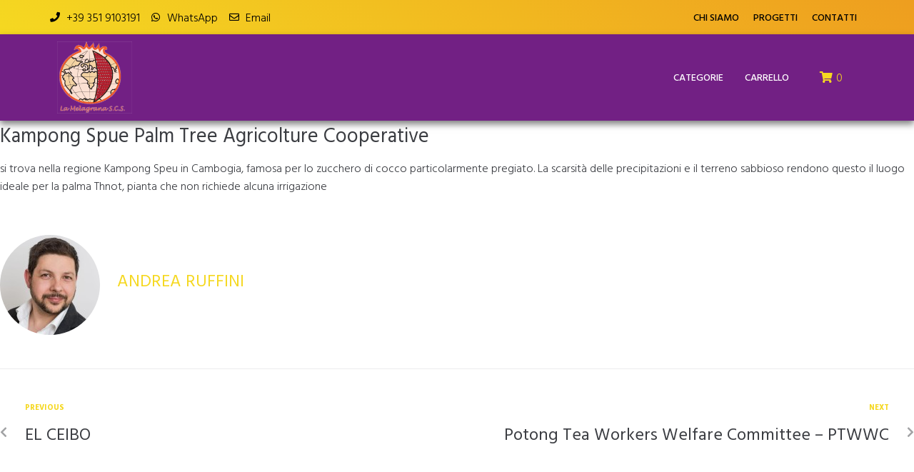

--- FILE ---
content_type: text/css
request_url: https://lamelagrana.org/wp-content/uploads/elementor/css/post-12.css?ver=1732202195
body_size: 407
content:
.elementor-kit-12{--e-global-color-primary:#6EC1E4;--e-global-color-secondary:#54595F;--e-global-color-text:#7A7A7A;--e-global-color-accent:#61CE70;--e-global-color-2e6ee958:#DD1D1D;--e-global-color-4b9ebd44:#E76118;--e-global-color-1c692659:#EE9E1F;--e-global-color-301cd383:#F5D821;--e-global-color-51c259e9:#0596A2;--e-global-color-6b7a95e8:#106899;--e-global-color-5cabb81:#C4A5D1;--e-global-color-c44425c:#722084;--e-global-color-92d84:#FFF;--e-global-color-1a07e672:#F1F1F1;--e-global-color-7ed2e1e7:#CCCCCC;--e-global-color-5b72aadd:#000;--e-global-typography-primary-font-family:"Roboto";--e-global-typography-primary-font-weight:600;--e-global-typography-secondary-font-family:"Roboto Slab";--e-global-typography-secondary-font-weight:400;--e-global-typography-text-font-family:"Roboto";--e-global-typography-text-font-weight:400;--e-global-typography-accent-font-family:"Roboto";--e-global-typography-accent-font-weight:500;}.elementor-kit-12 button,.elementor-kit-12 input[type="button"],.elementor-kit-12 input[type="submit"],.elementor-kit-12 .elementor-button{border-radius:7px 7px 7px 7px;}.elementor-section.elementor-section-boxed > .elementor-container{max-width:1140px;}.e-con{--container-max-width:1140px;}.elementor-widget:not(:last-child){margin-bottom:20px;}.elementor-element{--widgets-spacing:20px;}{}h1.entry-title{display:var(--page-title-display);}@media(max-width:1024px){.elementor-section.elementor-section-boxed > .elementor-container{max-width:1024px;}.e-con{--container-max-width:1024px;}}@media(max-width:767px){.elementor-section.elementor-section-boxed > .elementor-container{max-width:767px;}.e-con{--container-max-width:767px;}}

--- FILE ---
content_type: text/css
request_url: https://lamelagrana.org/wp-content/uploads/elementor/css/post-403.css?ver=1732202196
body_size: 1194
content:
.elementor-403 .elementor-element.elementor-element-061558f > .elementor-container{min-height:15px;}.elementor-403 .elementor-element.elementor-element-061558f .elementor-repeater-item-0673d8a.jet-parallax-section__layout .jet-parallax-section__image{background-size:auto;}.elementor-bc-flex-widget .elementor-403 .elementor-element.elementor-element-df86202.elementor-column .elementor-column-wrap{align-items:center;}.elementor-403 .elementor-element.elementor-element-df86202.elementor-column.elementor-element[data-element_type="column"] > .elementor-column-wrap.elementor-element-populated > .elementor-widget-wrap{align-content:center;align-items:center;}.elementor-403 .elementor-element.elementor-element-df86202.elementor-column > .elementor-column-wrap > .elementor-widget-wrap{justify-content:flex-end;}.elementor-403 .elementor-element.elementor-element-df86202 > .elementor-column-wrap > .elementor-widget-wrap > .elementor-widget:not(.elementor-widget__width-auto):not(.elementor-widget__width-initial):not(:last-child):not(.elementor-absolute){margin-bottom:0px;}.elementor-403 .elementor-element.elementor-element-df86202 > .elementor-element-populated > .elementor-widget-wrap{padding:0px 0px 0px 0px;}.elementor-403 .elementor-element.elementor-element-b9e5476 .elementor-icon-list-icon i{color:#000000;}.elementor-403 .elementor-element.elementor-element-b9e5476 .elementor-icon-list-icon svg{fill:#000000;}.elementor-403 .elementor-element.elementor-element-b9e5476{--e-icon-list-icon-size:14px;}.elementor-403 .elementor-element.elementor-element-b9e5476 .elementor-icon-list-text{color:#000000;}.elementor-403 .elementor-element.elementor-element-76554e4 .jet-nav--horizontal{justify-content:flex-end;text-align:right;}.elementor-403 .elementor-element.elementor-element-76554e4 .jet-nav--vertical .menu-item-link-top{justify-content:flex-end;text-align:right;}.elementor-403 .elementor-element.elementor-element-76554e4 .jet-nav--vertical-sub-bottom .menu-item-link-sub{justify-content:flex-end;text-align:right;}.elementor-403 .elementor-element.elementor-element-76554e4 .jet-mobile-menu.jet-mobile-menu-trigger-active .menu-item-link{justify-content:flex-end;text-align:right;}body:not(.rtl) .elementor-403 .elementor-element.elementor-element-76554e4 .jet-nav--horizontal .jet-nav__sub{text-align:left;}body.rtl .elementor-403 .elementor-element.elementor-element-76554e4 .jet-nav--horizontal .jet-nav__sub{text-align:right;}.elementor-403 .elementor-element.elementor-element-76554e4 .menu-item-link-top{color:#000000;padding:0px 0px 0px 20px;}.elementor-403 .elementor-element.elementor-element-76554e4 .menu-item-link-top .jet-nav-link-text{font-size:14px;font-weight:500;text-transform:uppercase;}.elementor-403 .elementor-element.elementor-element-061558f:not(.elementor-motion-effects-element-type-background), .elementor-403 .elementor-element.elementor-element-061558f > .elementor-motion-effects-container > .elementor-motion-effects-layer{background-color:transparent;background-image:linear-gradient(45225deg, #EE9E1F 0%, #F5D821 100%);}.elementor-403 .elementor-element.elementor-element-061558f{transition:background 0.3s, border 0.3s, border-radius 0.3s, box-shadow 0.3s;margin-top:0px;margin-bottom:0px;padding:3px 3px 3px 3px;}.elementor-403 .elementor-element.elementor-element-061558f > .elementor-background-overlay{transition:background 0.3s, border-radius 0.3s, opacity 0.3s;}.elementor-403 .elementor-element.elementor-element-061558f.jet-sticky-section--stuck.jet-sticky-transition-in, .elementor-403 .elementor-element.elementor-element-061558f.jet-sticky-section--stuck.jet-sticky-transition-out{transition:margin 0.1s, padding 0.1s, background 0.1s, box-shadow 0.1s;}.elementor-403 .elementor-element.elementor-element-061558f.jet-sticky-section--stuck.jet-sticky-transition-in > .elementor-container, .elementor-403 .elementor-element.elementor-element-061558f.jet-sticky-section--stuck.jet-sticky-transition-out > .elementor-container{transition:min-height 0.1s;}.elementor-403 .elementor-element.elementor-element-fa2fa85 > .elementor-container > .elementor-row > .elementor-column > .elementor-column-wrap > .elementor-widget-wrap{align-content:center;align-items:center;}.elementor-403 .elementor-element.elementor-element-fa2fa85 .elementor-repeater-item-9921e2e.jet-parallax-section__layout .jet-parallax-section__image{background-size:auto;}.elementor-403 .elementor-element.elementor-element-b2627fa > .elementor-element-populated > .elementor-widget-wrap{padding:0px 0px 0px 0px;}.elementor-403 .elementor-element.elementor-element-52c40f3 .jet-logo{justify-content:flex-start;}.elementor-403 .elementor-element.elementor-element-52c40f3 > .elementor-widget-container{margin:10px 10px 10px 10px;}.elementor-403 .elementor-element.elementor-element-22d9402 > .elementor-element-populated > .elementor-widget-wrap{padding:0px 0px 0px 0px;}.elementor-403 .elementor-element.elementor-element-08f00ac .elementor-repeater-item-7bdbf97.jet-parallax-section__layout .jet-parallax-section__image{background-size:auto;}.elementor-bc-flex-widget .elementor-403 .elementor-element.elementor-element-76f4f4c.elementor-column .elementor-column-wrap{align-items:center;}.elementor-403 .elementor-element.elementor-element-76f4f4c.elementor-column.elementor-element[data-element_type="column"] > .elementor-column-wrap.elementor-element-populated > .elementor-widget-wrap{align-content:center;align-items:center;}.elementor-403 .elementor-element.elementor-element-76f4f4c > .elementor-column-wrap > .elementor-widget-wrap > .elementor-widget:not(.elementor-widget__width-auto):not(.elementor-widget__width-initial):not(:last-child):not(.elementor-absolute){margin-bottom:0px;}.elementor-403 .elementor-element.elementor-element-76f4f4c > .elementor-element-populated > .elementor-widget-wrap{padding:0px 0px 0px 0px;}.elementor-403 .elementor-element.elementor-element-722b101 .jet-nav--horizontal{justify-content:flex-end;text-align:right;}.elementor-403 .elementor-element.elementor-element-722b101 .jet-nav--vertical .menu-item-link-top{justify-content:flex-end;text-align:right;}.elementor-403 .elementor-element.elementor-element-722b101 .jet-nav--vertical-sub-bottom .menu-item-link-sub{justify-content:flex-end;text-align:right;}.elementor-403 .elementor-element.elementor-element-722b101 .jet-mobile-menu.jet-mobile-menu-trigger-active .menu-item-link{justify-content:flex-end;text-align:right;}body:not(.rtl) .elementor-403 .elementor-element.elementor-element-722b101 .jet-nav--horizontal .jet-nav__sub{text-align:left;}body.rtl .elementor-403 .elementor-element.elementor-element-722b101 .jet-nav--horizontal .jet-nav__sub{text-align:right;}.elementor-403 .elementor-element.elementor-element-722b101 .menu-item-link-top{color:#FFFFFF;}.elementor-403 .elementor-element.elementor-element-722b101 .menu-item-link-top .jet-nav-link-text{font-size:14px;font-weight:500;text-transform:uppercase;}.elementor-403 .elementor-element.elementor-element-722b101 .jet-nav__mobile-trigger{color:#FFFFFF;width:37px;height:37px;font-size:25px;}.elementor-403 .elementor-element.elementor-element-722b101 .jet-mobile-menu-trigger-active .jet-nav{background-color:#C4A5D1;padding:21px 21px 21px 21px;}.elementor-bc-flex-widget .elementor-403 .elementor-element.elementor-element-5a932b5.elementor-column .elementor-column-wrap{align-items:center;}.elementor-403 .elementor-element.elementor-element-5a932b5.elementor-column.elementor-element[data-element_type="column"] > .elementor-column-wrap.elementor-element-populated > .elementor-widget-wrap{align-content:center;align-items:center;}.elementor-403 .elementor-element.elementor-element-5a932b5 > .elementor-column-wrap > .elementor-widget-wrap > .elementor-widget:not(.elementor-widget__width-auto):not(.elementor-widget__width-initial):not(:last-child):not(.elementor-absolute){margin-bottom:0px;}.elementor-403 .elementor-element.elementor-element-5a932b5 > .elementor-element-populated > .elementor-widget-wrap{padding:0px 0px 0px 0px;}.elementor-403 .elementor-element.elementor-element-b838f5f .elementor-jet-blocks-cart{justify-content:center;}.elementor-403 .elementor-element.elementor-element-b838f5f .jet-blocks-cart__heading-link{font-size:16px;}.elementor-403 .elementor-element.elementor-element-b838f5f .jet-blocks-cart__icon{color:#F5D821;font-size:16px;}.elementor-403 .elementor-element.elementor-element-b838f5f .jet-blocks-cart__count{color:#F5D821;}.elementor-403 .elementor-element.elementor-element-08f00ac{margin-top:0px;margin-bottom:0px;padding:0px 0px 0px 0px;}.elementor-403 .elementor-element.elementor-element-fa2fa85:not(.elementor-motion-effects-element-type-background), .elementor-403 .elementor-element.elementor-element-fa2fa85 > .elementor-motion-effects-container > .elementor-motion-effects-layer{background-color:#722084;}.elementor-403 .elementor-element.elementor-element-fa2fa85{box-shadow:0px 5px 9px 0px rgba(0,0,0,0.5);transition:background 0.3s, border 0.3s, border-radius 0.3s, box-shadow 0.3s;padding:0px 0px 0px 0px;}.elementor-403 .elementor-element.elementor-element-fa2fa85 > .elementor-background-overlay{transition:background 0.3s, border-radius 0.3s, opacity 0.3s;}.elementor-403 .elementor-element.elementor-element-fa2fa85.jet-sticky-section--stuck.jet-sticky-transition-in, .elementor-403 .elementor-element.elementor-element-fa2fa85.jet-sticky-section--stuck.jet-sticky-transition-out{transition:margin 0.1s, padding 0.1s, background 0.1s, box-shadow 0.1s;}.elementor-403 .elementor-element.elementor-element-fa2fa85.jet-sticky-section--stuck.jet-sticky-transition-in > .elementor-container, .elementor-403 .elementor-element.elementor-element-fa2fa85.jet-sticky-section--stuck.jet-sticky-transition-out > .elementor-container{transition:min-height 0.1s;}@media(min-width:768px){.elementor-403 .elementor-element.elementor-element-b2627fa{width:10.936%;}.elementor-403 .elementor-element.elementor-element-22d9402{width:89.064%;}.elementor-403 .elementor-element.elementor-element-76f4f4c{width:91.094%;}.elementor-403 .elementor-element.elementor-element-5a932b5{width:8.745%;}}@media(max-width:767px){.elementor-403 .elementor-element.elementor-element-76554e4 .jet-nav--horizontal{justify-content:center;text-align:center;}.elementor-403 .elementor-element.elementor-element-76554e4 .jet-nav--vertical .menu-item-link-top{justify-content:center;text-align:center;}.elementor-403 .elementor-element.elementor-element-76554e4 .jet-nav--vertical-sub-bottom .menu-item-link-sub{justify-content:center;text-align:center;}.elementor-403 .elementor-element.elementor-element-76554e4 .jet-mobile-menu.jet-mobile-menu-trigger-active .menu-item-link{justify-content:center;text-align:center;}.elementor-403 .elementor-element.elementor-element-b2627fa{width:25%;}.elementor-bc-flex-widget .elementor-403 .elementor-element.elementor-element-b2627fa.elementor-column .elementor-column-wrap{align-items:flex-start;}.elementor-403 .elementor-element.elementor-element-b2627fa.elementor-column.elementor-element[data-element_type="column"] > .elementor-column-wrap.elementor-element-populated > .elementor-widget-wrap{align-content:flex-start;align-items:flex-start;}.elementor-403 .elementor-element.elementor-element-52c40f3 .jet-logo{justify-content:center;}.elementor-403 .elementor-element.elementor-element-22d9402{width:75%;}.elementor-403 .elementor-element.elementor-element-722b101 > .elementor-widget-container{margin:10px 0px 0px 0px;padding:0px 10px 2px 0px;}.elementor-403 .elementor-element.elementor-element-b838f5f .elementor-jet-blocks-cart{justify-content:flex-end;}.elementor-403 .elementor-element.elementor-element-b838f5f > .elementor-widget-container{padding:5px 010px 05px 0px;}}

--- FILE ---
content_type: text/css
request_url: https://lamelagrana.org/wp-content/uploads/elementor/css/post-458.css?ver=1732202197
body_size: 586
content:
.elementor-458 .elementor-element.elementor-element-0e5e3ab .elementor-repeater-item-4ad621a.jet-parallax-section__layout .jet-parallax-section__image{background-size:auto;}.elementor-458 .elementor-element.elementor-element-d767235 .jet-logo{justify-content:flex-start;}.elementor-458 .elementor-element.elementor-element-d767235 > .elementor-widget-container{margin:13px 60px 11px 0px;}.elementor-458 .elementor-element.elementor-element-9eb54d7 .elementor-heading-title{font-size:16px;font-weight:500;text-transform:uppercase;}.elementor-458 .elementor-element.elementor-element-e5614ba .elementor-heading-title{font-size:16px;font-weight:500;text-transform:uppercase;}.elementor-458 .elementor-element.elementor-element-a422f62 .jet-nav--horizontal{justify-content:flex-start;text-align:left;}.elementor-458 .elementor-element.elementor-element-a422f62 .jet-nav--vertical .menu-item-link-top{justify-content:flex-start;text-align:left;}.elementor-458 .elementor-element.elementor-element-a422f62 .jet-nav--vertical-sub-bottom .menu-item-link-sub{justify-content:flex-start;text-align:left;}.elementor-458 .elementor-element.elementor-element-a422f62 .jet-mobile-menu.jet-mobile-menu-trigger-active .menu-item-link{justify-content:flex-start;text-align:left;}.elementor-458 .elementor-element.elementor-element-a422f62 .menu-item-link-top .jet-nav-link-text{font-size:14px;text-transform:uppercase;line-height:1em;}.elementor-458 .elementor-element.elementor-element-a422f62 .menu-item-link-top{padding:0px 0px 12px 0px;}.elementor-458 .elementor-element.elementor-element-a422f62 > .elementor-widget-container{padding:4px 0px 0px 0px;}.elementor-458 .elementor-element.elementor-element-fc028fc .jet-nav--horizontal{justify-content:flex-start;text-align:left;}.elementor-458 .elementor-element.elementor-element-fc028fc .jet-nav--vertical .menu-item-link-top{justify-content:flex-start;text-align:left;}.elementor-458 .elementor-element.elementor-element-fc028fc .jet-nav--vertical-sub-bottom .menu-item-link-sub{justify-content:flex-start;text-align:left;}.elementor-458 .elementor-element.elementor-element-fc028fc .jet-mobile-menu.jet-mobile-menu-trigger-active .menu-item-link{justify-content:flex-start;text-align:left;}.elementor-458 .elementor-element.elementor-element-fc028fc .menu-item-link-top .jet-nav-link-text{font-size:14px;text-transform:uppercase;line-height:1em;}.elementor-458 .elementor-element.elementor-element-fc028fc .menu-item-link-top{padding:0px 0px 12px 0px;}.elementor-458 .elementor-element.elementor-element-fc028fc > .elementor-widget-container{padding:4px 0px 0px 0px;}.elementor-458 .elementor-element.elementor-element-11e10f4 .elementor-heading-title{font-size:16px;font-weight:500;text-transform:uppercase;}.elementor-458 .elementor-element.elementor-element-c0bb356{--spacer-size:119px;}.elementor-458 .elementor-element.elementor-element-0e5e3ab:not(.elementor-motion-effects-element-type-background), .elementor-458 .elementor-element.elementor-element-0e5e3ab > .elementor-motion-effects-container > .elementor-motion-effects-layer{background-color:transparent;background-image:linear-gradient(180deg, #722084 48%, #000000 100%);}.elementor-458 .elementor-element.elementor-element-0e5e3ab{transition:background 0.3s, border 0.3s, border-radius 0.3s, box-shadow 0.3s;color:#FFFFFF;padding:50px 0px 40px 0px;}.elementor-458 .elementor-element.elementor-element-0e5e3ab > .elementor-background-overlay{transition:background 0.3s, border-radius 0.3s, opacity 0.3s;}.elementor-458 .elementor-element.elementor-element-0e5e3ab .elementor-heading-title{color:#FFFFFF;}.elementor-458 .elementor-element.elementor-element-0e5e3ab a{color:#FFFFFF;}.elementor-458 .elementor-element.elementor-element-59cdb22 > .elementor-container > .elementor-row > .elementor-column > .elementor-column-wrap > .elementor-widget-wrap{align-content:center;align-items:center;}.elementor-458 .elementor-element.elementor-element-59cdb22 .elementor-repeater-item-b65f84b.jet-parallax-section__layout .jet-parallax-section__image{background-size:auto;}.elementor-458 .elementor-element.elementor-element-eec5fd2{text-align:center;}.elementor-458 .elementor-element.elementor-element-59cdb22:not(.elementor-motion-effects-element-type-background), .elementor-458 .elementor-element.elementor-element-59cdb22 > .elementor-motion-effects-container > .elementor-motion-effects-layer{background-color:#000000;}.elementor-458 .elementor-element.elementor-element-59cdb22{transition:background 0.3s, border 0.3s, border-radius 0.3s, box-shadow 0.3s;color:#FFFFFF;}.elementor-458 .elementor-element.elementor-element-59cdb22 > .elementor-background-overlay{transition:background 0.3s, border-radius 0.3s, opacity 0.3s;}.elementor-458 .elementor-element.elementor-element-59cdb22 .elementor-heading-title{color:#FFFFFF;}